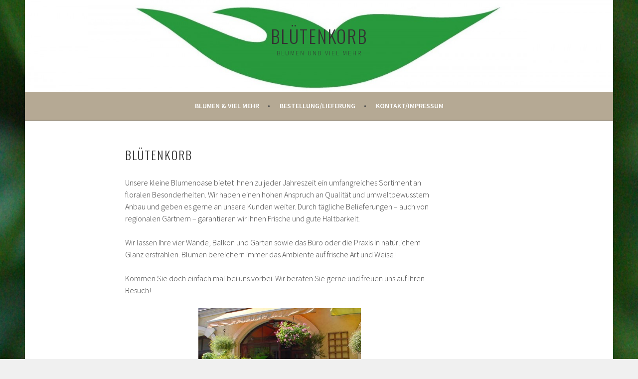

--- FILE ---
content_type: text/html; charset=utf-8
request_url: https://bluetenkorb.de/
body_size: 4503
content:
<!DOCTYPE html>

<html lang="de-DE">
<head>
<meta charset="UTF-8">
<meta name="viewport" content="width=device-width, initial-scale=1">
<link rel="profile" href="https://gmpg.org/xfn/11">
<link rel="pingback" href="/xmlrpc.php">
<title>Bl&uuml;tenkorb &ndash; Blumen und viel mehr</title>
<link rel="dns-prefetch" href="//fonts.googleapis.com">
<link rel="dns-prefetch" href="//s.w.org">
<link rel="alternate" type="application/rss+xml" title="Bl&uuml;tenkorb &raquo; Feed" href="/?feed=rss2">
<link rel="alternate" type="application/rss+xml" title="Bl&uuml;tenkorb &raquo; Kommentar-Feed" href="/?feed=comments-rss2">
<!-- This site uses the Google Analytics by MonsterInsights plugin v7.6.0 - Using Analytics tracking - https://www.monsterinsights.com/ -->

<!-- / Google Analytics by MonsterInsights -->
		<script type="text/javascript">
			window._wpemojiSettings = {"baseUrl":"https:\/\/s.w.org\/images\/core\/emoji\/11\/72x72\/","ext":".png","svgUrl":"https:\/\/s.w.org\/images\/core\/emoji\/11\/svg\/","svgExt":".svg","source":{"concatemoji":"http:\/\/bluetenkorb.de\/wp-includes\/js\/wp-emoji-release.min.js?ver=4.9.10"}};
			!function(a,b,c){function d(a,b){var c=String.fromCharCode;l.clearRect(0,0,k.width,k.height),l.fillText(c.apply(this,a),0,0);var d=k.toDataURL();l.clearRect(0,0,k.width,k.height),l.fillText(c.apply(this,b),0,0);var e=k.toDataURL();return d===e}function e(a){var b;if(!l||!l.fillText)return!1;switch(l.textBaseline="top",l.font="600 32px Arial",a){case"flag":return!(b=d([55356,56826,55356,56819],[55356,56826,8203,55356,56819]))&&(b=d([55356,57332,56128,56423,56128,56418,56128,56421,56128,56430,56128,56423,56128,56447],[55356,57332,8203,56128,56423,8203,56128,56418,8203,56128,56421,8203,56128,56430,8203,56128,56423,8203,56128,56447]),!b);case"emoji":return b=d([55358,56760,9792,65039],[55358,56760,8203,9792,65039]),!b}return!1}function f(a){var c=b.createElement("script");c.src=a,c.defer=c.type="text/javascript",b.getElementsByTagName("head")[0].appendChild(c)}var g,h,i,j,k=b.createElement("canvas"),l=k.getContext&&k.getContext("2d");for(j=Array("flag","emoji"),c.supports={everything:!0,everythingExceptFlag:!0},i=0;i<j.length;i++)c.supports[j[i]]=e(j[i]),c.supports.everything=c.supports.everything&&c.supports[j[i]],"flag"!==j[i]&&(c.supports.everythingExceptFlag=c.supports.everythingExceptFlag&&c.supports[j[i]]);c.supports.everythingExceptFlag=c.supports.everythingExceptFlag&&!c.supports.flag,c.DOMReady=!1,c.readyCallback=function(){c.DOMReady=!0},c.supports.everything||(h=function(){c.readyCallback()},b.addEventListener?(b.addEventListener("DOMContentLoaded",h,!1),a.addEventListener("load",h,!1)):(a.attachEvent("onload",h),b.attachEvent("onreadystatechange",function(){"complete"===b.readyState&&c.readyCallback()})),g=c.source||{},g.concatemoji?f(g.concatemoji):g.wpemoji&&g.twemoji&&(f(g.twemoji),f(g.wpemoji)))}(window,document,window._wpemojiSettings);
		</script>
		<style type="text/css">
img.wp-smiley,
img.emoji {
	display: inline !important;
	border: none !important;
	box-shadow: none !important;
	height: 1em !important;
	width: 1em !important;
	margin: 0 .07em !important;
	vertical-align: -0.1em !important;
	background: none !important;
	padding: 0 !important;
}
</style>
<link rel="stylesheet" id="sela-fonts-css" href="https://fonts.googleapis.com/css?family=Source+Sans+Pro%3A300%2C300italic%2C400%2C400italic%2C600%7CDroid+Serif%3A400%2C400italic%7COswald%3A300%2C400&amp;subset=latin%2Clatin-ext" type="text/css" media="all">
<link rel="stylesheet" id="genericons-css" href="/wp-content/themes/sela/fonts/genericons.css?ver=3.4.1" type="text/css" media="all">
<link rel="stylesheet" id="sela-style-css" href="/wp-content/themes/sela/style.css?ver=4.9.10" type="text/css" media="all">
<style id="sela-style-inline-css" type="text/css">
.site-branding { background-image: url(https://bluetenkorb.de/wp-content/uploads/2016/03/cropped-Logo-zeichen-Kopie-1-2.jpg); 

}
</style>
<link rel="stylesheet" id="fancybox-css" href="/wp-content/plugins/easy-fancybox/css/jquery.fancybox.1.3.22.min.css" type="text/css" media="screen">
<script type="text/javascript">
/* <![CDATA[ */
var monsterinsights_frontend = {"js_events_tracking":"true","download_extensions":"doc,exe,js,pdf,ppt,tgz,zip,xls","inbound_paths":"[]","home_url":"http:\/\/bluetenkorb.de","hash_tracking":"false"};
/* ]]> */
</script>

<script type="text/javascript" src="/wp-includes/js/jquery/jquery.js?ver=1.12.4"></script>
<script type="text/javascript" src="/wp-includes/js/jquery/jquery-migrate.min.js?ver=1.4.1"></script>
<link rel="https://api.w.org/" href="/index.php?rest_route=/">
<link rel="EditURI" type="application/rsd+xml" title="RSD" href="/xmlrpc.php?rsd">
<link rel="wlwmanifest" type="application/wlwmanifest+xml" href="/wp-includes/wlwmanifest.xml"> 
<meta name="generator" content="WordPress 4.9.10">
<link rel="canonical" href="https://bluetenkorb.de/">
<link rel="shortlink" href="/">
<link rel="alternate" type="application/json+oembed" href="/index.php?rest_route=/oembed/1.0/embed&amp;url=https://bluetenkorb.de/">
<link rel="alternate" type="text/xml+oembed" href="/index.php?rest_route=/oembed/1.0/embed&amp;url=https://bluetenkorb.de/&amp;format=xml">
	<style type="text/css" id="sela-header-css">
					.site-title a,
			.site-description {
				color: #333333;
			}
			</style>
	<style type="text/css" id="custom-background-css">
body.custom-background { background-image: url("https://bluetenkorb.de/wp-content/uploads/2016/03/garten-078.jpg"); background-position: left top; background-size: auto; background-repeat: no-repeat; background-attachment: fixed; }
</style>
    <style>         .site-branding {              height: 100px;             overflow: hidden;         }     </style> </head>

<body class="home page-template-default page page-id-2 custom-background not-multi-author no-sidebar display-header-text comments-closed">
<div id="page" class="hfeed site">
	<header id="masthead" class="site-header" role="banner">
		<a class="skip-link screen-reader-text" href="#" title="Springe zum Inhalt">Springe zum Inhalt</a>

		<div class="site-branding">
						<h1 class="site-title"><a href="/" title="Bl&uuml;tenkorb" rel="home">Bl&uuml;tenkorb</a></h1>
							<h2 class="site-description">Blumen und viel mehr</h2>
					</div><!-- .site-branding -->

		<nav id="site-navigation" class="main-navigation" role="navigation">
			<button class="menu-toggle" aria-controls="menu" aria-expanded="false">Men&uuml;</button>
			<div class="menu-hauptmenue-container"><ul id="menu-hauptmenue" class="menu"><li id="menu-item-10" class="menu-item menu-item-type-post_type menu-item-object-page menu-item-has-children menu-item-10"><a href="/?page_id=8">Blumen &amp; viel mehr</a>
<ul class="sub-menu">
	<li id="menu-item-38" class="menu-item menu-item-type-post_type menu-item-object-page menu-item-38"><a href="/?page_id=36">Schnittblumen</a></li>
	<li id="menu-item-41" class="menu-item menu-item-type-post_type menu-item-object-page menu-item-41"><a href="/?page_id=39">Topfpflanzen</a></li>
	<li id="menu-item-73" class="menu-item menu-item-type-post_type menu-item-object-page menu-item-73"><a href="/?page_id=71">Hochzeit/ Feiern</a></li>
	<li id="menu-item-46" class="menu-item menu-item-type-post_type menu-item-object-page menu-item-46"><a href="/?page_id=44">Trauerfloristik</a></li>
	<li id="menu-item-47" class="menu-item menu-item-type-post_type menu-item-object-page menu-item-47"><a href="/?page_id=42">Accessoires/Geschenke</a></li>
</ul>
</li>
<li id="menu-item-14" class="menu-item menu-item-type-post_type menu-item-object-page menu-item-14"><a href="/?page_id=12">Bestellung/Lieferung</a></li>
<li id="menu-item-17" class="menu-item menu-item-type-post_type menu-item-object-page menu-item-has-children menu-item-17"><a href="/?page_id=15">Kontakt/Impressum</a>
<ul class="sub-menu">
	<li id="menu-item-563" class="menu-item menu-item-type-post_type menu-item-object-page menu-item-563"><a href="/?page_id=561">Datenschutzerkl&auml;rung</a></li>
</ul>
</li>
</ul></div>		</nav><!-- #site-navigation -->
	</header><!-- #masthead -->

	<div id="content" class="site-content">

		
			

		
		
		<div class="content-wrapper without-featured-image">
			<div id="primary" class="content-area">
				<main id="main" class="site-main" role="main">

					
						
<article id="post-2" class="post-2 page type-page status-publish hentry without-featured-image">

	<header class="entry-header">
		<h1 class="entry-title">Bl&uuml;tenkorb</h1>
	</header><!-- .entry-header -->

	<div class="entry-content">
		<p>Unsere kleine Blumenoase bietet Ihnen zu jeder Jahreszeit ein umfangreiches Sortiment an floralen Besonderheiten. Wir haben einen hohen Anspruch an Qualit&auml;t und umweltbewusstem Anbau und geben es gerne an unsere Kunden weiter. Durch t&auml;gliche Belieferungen &ndash; auch von regionalen G&auml;rtnern &ndash; garantieren wir Ihnen Frische und gute Haltbarkeit.</p>
<p>Wir lassen Ihre vier W&auml;nde, Balkon und Garten sowie das B&uuml;ro oder die Praxis in nat&uuml;rlichem Glanz erstrahlen. Blumen bereichern immer das Ambiente auf frische Art und Weise!</p>
<p>Kommen Sie doch einfach mal bei uns vorbei. Wir beraten Sie gerne und freuen uns auf Ihren Besuch!</p>
<p><img class=" wp-image-169 aligncenter" src="/wp-content/uploads/2016/03/pic_1-300x225.jpg" alt="pic_1" width="326" height="243" srcset="/wp-content/uploads/2016/03/pic_1.jpg" sizes="(max-width: 326px) 100vw, 326px"></p>
		
	</div><!-- .entry-content -->
	
</article><!-- #post-## -->

						
					
				</main><!-- #main -->
			</div><!-- #primary -->

					</div><!-- .content-wrapper -->


	</div><!-- #content -->

	
	<footer id="colophon" class="site-footer">
		



		<!-- .site-info -->
	</footer><!-- #colophon -->
</div><!-- #page -->

<script type="text/javascript" src="/wp-content/themes/sela/js/navigation.js?ver=20140813"></script>
<script type="text/javascript" src="/wp-content/themes/sela/js/skip-link-focus-fix.js?ver=20140813"></script>
<script type="text/javascript" src="/wp-content/themes/sela/js/sela.js?ver=20140813"></script>
<script type="text/javascript" src="/wp-content/plugins/easy-fancybox/js/jquery.fancybox.1.3.22.min.js"></script>
<script type="text/javascript">
var fb_timeout, fb_opts={'overlayShow':true,'hideOnOverlayClick':true,'showCloseButton':true,'margin':20,'centerOnScroll':false,'enableEscapeButton':true,'autoScale':true };
if(typeof easy_fancybox_handler==='undefined'){
var easy_fancybox_handler=function(){
jQuery('.nofancybox,a.wp-block-file__button,a.pin-it-button,a[href*="pinterest.com/pin/create"],a[href*="facebook.com/share"],a[href*="twitter.com/share"]').addClass('nolightbox');
/* IMG */
var fb_IMG_select='a[href*=".jpg"]:not(.nolightbox,li.nolightbox>a),area[href*=".jpg"]:not(.nolightbox),a[href*=".jpeg"]:not(.nolightbox,li.nolightbox>a),area[href*=".jpeg"]:not(.nolightbox),a[href*=".png"]:not(.nolightbox,li.nolightbox>a),area[href*=".png"]:not(.nolightbox),a[href*=".webp"]:not(.nolightbox,li.nolightbox>a),area[href*=".webp"]:not(.nolightbox)';
jQuery(fb_IMG_select).addClass('fancybox image');
var fb_IMG_sections=jQuery('.gallery,.wp-block-gallery,.tiled-gallery');
fb_IMG_sections.each(function(){jQuery(this).find(fb_IMG_select).attr('rel','gallery-'+fb_IMG_sections.index(this));});
jQuery('a.fancybox,area.fancybox,li.fancybox a').each(function(){jQuery(this).fancybox(jQuery.extend({},fb_opts,{'transitionIn':'elastic','easingIn':'easeOutBack','transitionOut':'elastic','easingOut':'easeInBack','opacity':false,'hideOnContentClick':false,'titleShow':true,'titlePosition':'over','titleFromAlt':true,'showNavArrows':true,'enableKeyboardNav':true,'cyclic':false}))});};
jQuery('a.fancybox-close').on('click',function(e){e.preventDefault();jQuery.fancybox.close()});
};
var easy_fancybox_auto=function(){setTimeout(function(){jQuery('#fancybox-auto').trigger('click')},1000);};
jQuery(easy_fancybox_handler);jQuery(document).on('post-load',easy_fancybox_handler);
jQuery(easy_fancybox_auto);
</script>
<script type="text/javascript" src="/wp-content/plugins/easy-fancybox/js/jquery.easing.1.4.1.min.js"></script>
<script type="text/javascript" src="/wp-content/plugins/easy-fancybox/js/jquery.mousewheel.3.1.13.min.js"></script>
<script type="text/javascript" src="/wp-includes/js/wp-embed.min.js?ver=4.9.10"></script>

<script defer src="https://static.cloudflareinsights.com/beacon.min.js/vcd15cbe7772f49c399c6a5babf22c1241717689176015" integrity="sha512-ZpsOmlRQV6y907TI0dKBHq9Md29nnaEIPlkf84rnaERnq6zvWvPUqr2ft8M1aS28oN72PdrCzSjY4U6VaAw1EQ==" data-cf-beacon='{"version":"2024.11.0","token":"a3efa7e461fd452b85617b6e3e33b7a7","r":1,"server_timing":{"name":{"cfCacheStatus":true,"cfEdge":true,"cfExtPri":true,"cfL4":true,"cfOrigin":true,"cfSpeedBrain":true},"location_startswith":null}}' crossorigin="anonymous"></script>
</body>
</html>